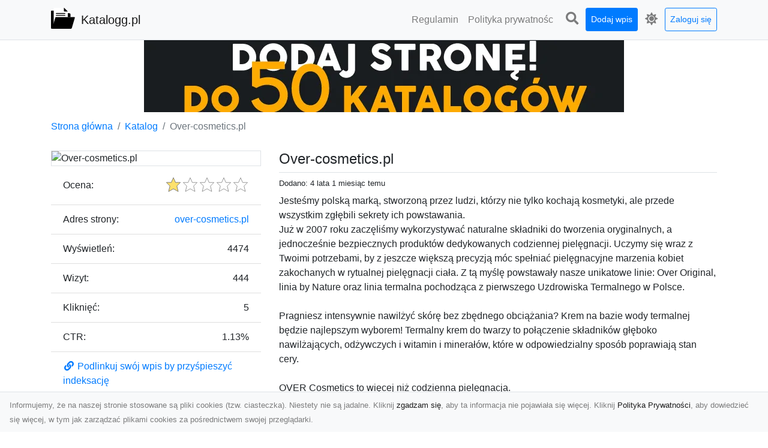

--- FILE ---
content_type: text/html; charset=UTF-8
request_url: https://katalogg.pl/dirs/over-cosmetics-pl
body_size: 6249
content:
<!DOCTYPE html><html lang="pl"><head> <title>Over-cosmetics.pl - Katalogg.pl - katalog stron www</title> <meta charset="utf-8"> <meta name="viewport" content="width=device-width, initial-scale=1, shrink-to-fit=no"> <meta name="description" content="Jesteśmy polską marką, stworzoną przez ludzi, którzy nie tylko kochają kosmetyki, ale przede wszystkim zgłębili sekrety ich powstawania. Już w 2007 roku zaczęliśmy wykorzystywać naturalne składniki do tworzenia oryginalnych, a jednocześnie bezpiecznych produktów dedykowanych codziennej pielęgnacji. Uczymy się wraz z Twoimi potrzebami, by z jeszcze większą precyzją móc spełniać pielęgnacyjne marzenia kobiet zakochanych w rytualnej pielęgnacji ciała. Z tą myślę powstawały nasze unikatowe linie: . Katalogg.pl to moderowany katalog stron www. Dodaj swoją stronę i zwiększ jej widoczność w sieci. Znajdź wartościowe witryny w naszym spisie."> <meta name="keywords" content="sklep, kosmetyki, do twarzy, do ciała, do stóp, do dłoni, balsamy, kremy, mydła"> <meta name="robots" content="index"> <meta name="robots" content="follow"> <meta property="og:title" content="Over-cosmetics.pl"> <meta property="og:description" content="Jesteśmy polską marką, stworzoną przez ludzi, którzy nie tylko kochają kosmetyki, ale przede wszystkim zgłębili sekrety ich powstawania. Już w 2007 roku zaczęliśmy wykorzystywać naturalne składniki do tworzenia oryginalnych, a jednocześnie bezpiecznych produktów dedykowanych codziennej pielęgnacji. Uczymy się wraz z Twoimi potrzebami, by z jeszcze większą precyzją móc spełniać pielęgnacyjne marzenia kobiet zakochanych w rytualnej pielęgnacji ciała. Z tą myślę powstawały nasze unikatowe linie: "> <meta property="og:type" content=""> <meta property="og:image" content="https://api.pagepeeker.com/v2/thumbs.php?size=x&amp;url=http://over-cosmetics.pl"> <meta property="og:url" content="https://katalogg.pl/dirs/over-cosmetics-pl"> <meta name="csrf-token" content="7BH0CXyXUEwJrBncwY2oQFpThEDbbUjHT5JgqaIS"> <link rel="canonical" href="https://katalogg.pl/dirs/over-cosmetics-pl"> <link rel="apple-touch-icon" sizes="180x180" href="https://katalogg.pl/images/vendor/idir/icons/apple-touch-icon.png"> <link rel="icon" type="image/png" sizes="32x32" href="https://katalogg.pl/images/vendor/idir/icons/favicon-32x32.png"> <link rel="icon" type="image/png" sizes="192x192" href="https://katalogg.pl/images/vendor/idir/icons/android-chrome-192x192.png"> <link rel="icon" type="image/png" sizes="16x16" href="https://katalogg.pl/images/vendor/idir/icons/favicon-16x16.png"> <link rel="manifest" href="https://katalogg.pl/images/vendor/idir/icons/site.webmanifest"> <link rel="mask-icon" href="https://katalogg.pl/images/vendor/idir/icons/safari-pinned-tab.svg" color="#5bbad5"> <link rel="shortcut icon" href="https://katalogg.pl/images/vendor/idir/icons/favicon.ico"> <meta name="msapplication-TileColor" content="#2d89ef"> <meta name="msapplication-config" content="https://katalogg.pl/images/vendor/idir/icons/browserconfig.xml"> <meta name="theme-color" content="#ffffff"> <link href="https://katalogg.pl/css/vendor/idir/vendor/vendor.css?id=49a497a83d78cfce5d13057c5a7b736b" rel="stylesheet"> <link href="https://katalogg.pl/css/vendor/idir/web/web.css?id=fd3378601c4c6ba261e4b91c8f44460f" rel="stylesheet"> <link href="https://katalogg.pl/css/custom/web/web.css" rel="stylesheet"> <script src="https://katalogg.pl/js/vendor/idir/vendor/vendor.js?id=bc1ef286562eff417d07ec0be502a77b" defer></script> <script src="https://katalogg.pl/js/vendor/idir/web/web.js?id=313dd38fa18dd32b4b94e7f4374e014f" defer></script> <script src="https://katalogg.pl/js/custom/web/web.js" defer></script></head><body> <nav class="navbar menu navbar-expand-md navbar-light bg-light fixed-top border-bottom"> <div class="container"> <div class="d-flex flex-grow-1 navbar-search pr-3 pr-md-0"> <div id="navbar-logo" class="flex-grow-1 mr-2"> <a href="/" class="navbar-brand" title="Katalogg.pl - katalog stron www"> <img src="https://katalogg.pl/images/vendor/idir/logo.svg" class="pb-1 logo" alt="Katalogg.pl" title="Katalogg.pl - katalog stron www" > <span class="pl-1 d-none d-lg-inline"> Katalogg.pl </span> </a></div> <form id="search-form" method="GET" action="https://katalogg.pl/search" class="my-auto w-100 hide search" > <div class="input-group"> <input id="typeahead" data-route="https://katalogg.pl/api/tags/index" type="text" name="search" class="form-control border-right-0" placeholder="Szukaj... [min 3 znaki]" value="" autocomplete="off" > <select class="custom-select" name="source"> <option value="post" > blog </option> <option value="dir" selected> katalog </option> </select> <span class="input-group-append"> <button class="btn btn-outline-secondary border border-left-0" type="submit" disabled > <i class="fa fa-search"></i> </button> </span> </div> </form> <div class="my-auto"> <ul class="navbar-nav"> <li class="nav-item d-sm-inline d-md-none ml-2"> <a href="#" class="nav-link search-toggler" style="margin-top:2px;" role="button"> <i class="fa fa-lg fa-search"></i></a> </li> </ul> </div> <a href="#" id="navbar-toggle" class="my-auto navbar-toggler" role="button"> <span class="navbar-toggler-icon"></span></a> </div> <div class="navbar-collapse scroll collapse flex-grow-0 justify-content-end"> <ul id="pages-toggle" class="navbar-nav pr-3 pr-md-1"> <li class="nav-item dropdown "> <a href="https://katalogg.pl/pages/regulamin" title="Regulamin" class="nav-link " > <span class="d-md-inline d-none">Regulamin</span> <span class="d-md-none d-inline">Regulamin</span> </a> </li> <li class="nav-item dropdown "> <a href="https://katalogg.pl/pages/polityka-prywatnosci" title="Polityka prywatności" class="nav-link " > <span class="d-md-inline d-none">Polityka prywatnośc</span> <span class="d-md-none d-inline">Polityka prywatności</span> </a> </li> </ul> <ul class="navbar-nav pr-3 pr-md-0"> <li class="nav-item d-none d-md-inline mr-1"> <a href="#" class="nav-link search-toggler" style="margin-top:2px;" role="button"> <i class="fa fa-lg fa-search"></i></a> </li> <li class="nav-item mr-sm-0 mr-md-1 my-2 my-md-0"> <a class="nav-link btn btn-sm btn-primary text-white" href="https://katalogg.pl/dirs/create/1" role="button" > Dodaj wpis </a> </li> <li class="nav-item dropdown"> <a class="nav-link text-nowrap" href="#" role="button" id="dropdown-multi-theme" data-toggle="dropdown" aria-haspopup="true" aria-expanded="false"> <span class="fas fa-lg fa-icore-light"></span> <span class="d-inline d-md-none">Jasny</span></a><div class="dropdown-menu dropdown-menu-right" id="dropdown-multi-theme-toggle" aria-labelledby="dropdown-multi-theme"> <h6 class="dropdown-header"> Zmień motyw: </h6> <a class="dropdown-item active" data-theme="light" href="#light" title="Jasny" > <span class="fas fa-icore-light"></span> <span>Jasny</span> </a> <a class="dropdown-item " data-theme="dark" href="#dark" title="Ciemny" > <span class="fas fa-icore-dark"></span> <span>Ciemny</span> </a> </div> </li> <li class="nav-item dropdown "> <a class="nav-link btn btn-sm btn-outline-primary text-nowrap text-center text-primary ml-md-1" href="https://katalogg.pl/login" role="button" title="Zaloguj się" > Zaloguj się </a> </li> </ul> </div> </div></nav><div class="menu-height"></div> <div class="content"> <center><a href="https://seokod.pl" rel="nofallow" target="_blank" title="Dodaj stronę do 50 katalogów stron www"><img src="https://seokod.pl/b/black.webp" alt="banner seokod.pl"></a></center> <div class="container"> <nav aria-label="breadcrumb"> <ol class="breadcrumb bg-white px-0"> <li class="breadcrumb-item"> <a href="https://katalogg.pl" title="Strona główna" > Strona główna </a> </li> <li class="breadcrumb-item"> <a href="https://katalogg.pl/dirs/index" title="Katalog" > Katalog </a></li><li class="breadcrumb-item active" aria-current="page"> Over-cosmetics.pl</li> </ol> </nav></div> <div class="container"> <div class="row"> <div class="col-md-8 order-2"> <div class="mb-5"> <div class="d-flex border-bottom mb-2 justify-content-between"> <h1 class="h4"> Over-cosmetics.pl </h1> </div> <div class="d-flex mb-2"> <small class="mr-auto"> Dodano: 4 lata 1 miesiąc temu </small> </div> <div class="mb-3"> Jesteśmy polską marką, stworzoną przez ludzi, którzy nie tylko kochają kosmetyki, ale przede wszystkim zgłębili sekrety ich powstawania. <br />Już w 2007 roku zaczęliśmy wykorzystywać naturalne składniki do tworzenia oryginalnych, a jednocześnie bezpiecznych produktów dedykowanych codziennej pielęgnacji. Uczymy się wraz z Twoimi potrzebami, by z jeszcze większą precyzją móc spełniać pielęgnacyjne marzenia kobiet zakochanych w rytualnej pielęgnacji ciała. Z tą myślę powstawały nasze unikatowe linie: Over Original, linia by Nature oraz linia termalna pochodząca z pierwszego Uzdrowiska Termalnego w Polsce. <br /><br />Pragniesz intensywnie nawilżyć skórę bez zbędnego obciążania? Krem na bazie wody termalnej będzie najlepszym wyborem! Termalny krem do twarzy to połączenie składników głęboko nawilżających, odżywczych i witamin i minerałów, które w odpowiedzialny sposób poprawiają stan cery. <br /><br />OVER Cosmetics to więcej niż codzienna pielęgnacja. <br />Trzynaście liter, które składają się w nazwę naszej marki, to dla nas miejsce, o jakim myślimy z bezpieczeństwem i do którego chętnie wracamy nawet z najpiękniejszych wakacji. To i – a może przede wszystkim – miejsce, do którego odwiedzenia chcielibyśmy Cię zaprosić. Stawiamy na długotrwałe relacje, dlatego Twoja satysfakcja jest dla nas najważniejsza. <br /><br />Mydło doskonale sprawdzi się w pielęgnacji zarówno skóry suchej, jak oraz przetłuszczającej. Wszystko za sprawą zawartości kwasu alfa-linowego, który przywraca jej optymalną równowagę. Olej lniany wyrównuje produkcję łoju i regeneruje zniszczoną barierę lipidową. <br /><br />OVER Cosmetics należy do spółki OVER Group<br />Wierzymy, iż znajdziesz w naszych produktach wszystko, czego potrzebuje Twoja skóra. <br /><br />Rozgość się w krainie OVER Cosmetics. </div> <div class="d-flex mb-3"> <small class="mr-auto"> Kategorie: <a href="https://katalogg.pl/categories/perfumy-kosmetyki/dirs" title="Perfumy, kosmetyki" > Perfumy, kosmetyki </a>, <a href="https://katalogg.pl/categories/kosmetyki/dirs" title="Kosmetyki" > Kosmetyki </a>, <a href="https://katalogg.pl/categories/uroda/dirs" title="Uroda" > Uroda </a> </small> <small class="ml-auto text-right"> Tagi: <a href="https://katalogg.pl/tags/sklep/dirs" title="sklep" > sklep </a>, <a href="https://katalogg.pl/tags/kosmetyki/dirs" title="kosmetyki" > kosmetyki </a>, <a href="https://katalogg.pl/tags/do-twarzy/dirs" title="do twarzy" > do twarzy </a>, <a href="https://katalogg.pl/tags/do-ciala/dirs" title="do ciała" > do ciała </a>, <a href="https://katalogg.pl/tags/do-stop/dirs" title="do stóp" > do stóp </a>, <a href="https://katalogg.pl/tags/do-dloni/dirs" title="do dłoni" > do dłoni </a>, <a href="https://katalogg.pl/tags/balsamy/dirs" title="balsamy" > balsamy </a>, <a href="https://katalogg.pl/tags/kremy/dirs" title="kremy" > kremy </a>, <a href="https://katalogg.pl/tags/mydla/dirs" title="mydła" > mydła </a> </small> </div> <h3 class="h5"> Podobne wpisy </h3> <ul class="list-group list-group-flush mb-3"> <li class="list-group-item"> <a href="https://katalogg.pl/dirs/grawerowanie-laserowe-warszawa" title="Grawerowanie laserowe Warszawa" > Grawerowanie laserowe Warszawa </a> </li> <li class="list-group-item"> <a href="https://katalogg.pl/dirs/farmasi-opinie" title="Farmasi - opinie" > Farmasi - opinie </a> </li> <li class="list-group-item"> <a href="https://katalogg.pl/dirs/kolczyki-do-uszu-stal-chirurgiczna" title="Kolczyki do uszu stal chirurgiczna" > Kolczyki do uszu stal chirurgiczna </a> </li> <li class="list-group-item"> <a href="https://katalogg.pl/dirs/kolagen-naturalny" title="Kolagen naturalny" > Kolagen naturalny </a> </li> <li class="list-group-item"> <a href="https://katalogg.pl/dirs/mezoterapia-mikroiglowa-bydgoszcz" title="Mezoterapia mikroigłowa Bydgoszcz" > Mezoterapia mikroigłowa Bydgoszcz </a> </li> </ul> <h3 class="h5 border-bottom pb-2" id="comments"> Komentarze </h3> <div id="filter-content"> <div id="comment"> <a href="https://katalogg.pl/login" title="Zaloguj się, by skomentować" > Zaloguj się, by skomentować </a> </div> </div> </div> </div> <div class="col-md-4 order-1"> <div> <img src="https://api.pagepeeker.com/v2/thumbs.php?size=x&amp;url=http://over-cosmetics.pl" class="img-fluid border mx-auto d-block" alt="Over-cosmetics.pl" > </div> <div class="list-group list-group-flush mb-3"> <div class="list-group-item"> <label for="star-rating" class="float-left mt-2 mr-2"> Ocena: </label> <input id="star-rating" name="star-rating" data-route="https://katalogg.pl/ratings/dir/2933/rate" value="1.00" data-stars="5" data-step="1" data-size="sm" data-container-class="float-right ml-auto" data-display-only="true" class="rating-loading d-none" data-language="pl" > </div> <div class="list-group-item"> <div class="float-left mr-2"> Adres strony: </div> <div class="float-right"> <a rel="noopener nofollow" target="_blank" title="Over-cosmetics.pl" class="click-stat" data-route="https://katalogg.pl/stats/click/dir/over-cosmetics-pl" href="http://over-cosmetics.pl">over-cosmetics.pl</a> </div> </div> <div class="list-group-item"> <div class="float-left mr-2"> Wyświetleń: </div> <div class="float-right"> 4474 </div> </div> <div class="list-group-item"> <div class="float-left mr-2"> Wizyt: </div> <div class="float-right"> 444 </div> </div> <div class="list-group-item"> <div class="float-left mr-2"> Kliknięć: </div> <div class="float-right"> 5 </div> </div> <div class="list-group-item"> <div class="float-left mr-2"> CTR: </div> <div class="float-right"> 1.13% </div> </div> <div class="list-group-item"> <a href="#" data-toggle="modal" data-target="#link-modal" title="Podlinkuj swój wpis by przyśpieszyć indeksację" > <i class="fas fa-fw fa-link"></i> <span>Podlinkuj swój wpis by przyśpieszyć indeksację</span> </a> </div> <div class="list-group-item"> <a href="#" data-route="https://katalogg.pl/reports/dir/2933/create" title="Raportuj" data-toggle="modal" data-target="#create-report-modal" class="createReport" > <i class="fas fa-fw fa-exclamation-triangle"></i> <span>Raportuj</span> </a> </div> </div> </div> </div></div> <div class="modal fade" id="link-modal" tabindex="-1" role="dialog" aria-labelledby="link-modal-title" aria-hidden="true" data-focus="false" > <div class="modal-dialog modal-dialog-scrollable modal-dialog-centered " role="document" > <div class="modal-content"> <div class="modal-header"> <h5 class="modal-title" id="link-modal-title"> <i class="fas fa-link"></i><span> Podlinkuj swój wpis by przyśpieszyć indeksację</span> </h5> <button type="button" class="close" data-dismiss="modal" aria-label="Close" > <span aria-hidden="true">&times;</span> </button> </div> <div class="modal-body"> <div class="form-group clipboard position-relative" data-lang="pl"> <textarea class="form-control" name="dir" rows="5" readonly>&lt;a href=&quot;https://katalogg.pl/dirs/over-cosmetics-pl&quot; title=&quot;Over-cosmetics.pl&quot;&gt;Over-cosmetics.pl&lt;/a&gt;</textarea></div> </div> <div class="modal-footer"> </div> </div> </div> </div> <div class="modal fade" id="create-report-modal" tabindex="-1" role="dialog" aria-labelledby="create-report-modal-title" aria-hidden="true" data-focus="false" > <div class="modal-dialog modal-dialog-scrollable modal-dialog-centered " role="document" > <div class="modal-content"> <div class="modal-header"> <h5 class="modal-title" id="create-report-modal-title"> <i class="fas fa-exclamation-triangle"></i><span> Raportuj</span> </h5> <button type="button" class="close" data-dismiss="modal" aria-label="Close" > <span aria-hidden="true">&times;</span> </button> </div> <div class="modal-body"> </div> <div class="modal-footer"> </div> </div> </div> </div> </div> <footer class="page-footer font-small pt-4"> <div class="container text-center text-md-left"> <h3 class="h5 pb-2 mb-3"> Ostatnie posty</h3><div class="row"> <div class="col-xl-3 col-md-6 col-12 mb-4"> <div class="card h-100"> <div> <img data-src="https://katalogg.pl/storage/drontarnow_pl.png" class="lazy img-fluid mx-auto d-block" alt="Usługi dronem Tarnów – nowoczesne spojrzenie na promocję i dokumentację" > </div> <div class="card-body"> <h3 class="h5 card-title"> <a href="https://katalogg.pl/posts/uslugi-dronem-tarnow-nowoczesne-spojrzenie-na-promocje-i-dokumentacje" title="Usługi dronem Tarnów – nowoczesne spojrzenie na promocję i dokumentację" > Usługi dronem Tarnów – nowoczesne spojrzenie na promocję i dokumentację </a> </h3> <p class="card-text text-break" style="word-break:break-word"> Współczesne technologie oferują coraz więcej możliwości w zakresie fotografii i filmowania. Drony,... </p> </div> </div> </div> <div class="col-xl-3 col-md-6 col-12 mb-4"> <div class="card h-100"> <div> <img data-src="https://katalogg.pl/storage/MA-TRANS-USLUGI.png" class="lazy img-fluid mx-auto d-block" alt="Usługi Przygotowania Terenu pod Nowe Inwestycje w Radomiu – Kompleksowa Oferta MA-TRANS" > </div> <div class="card-body"> <h3 class="h5 card-title"> <a href="https://katalogg.pl/posts/uslugi-przygotowania-terenu-pod-nowe-inwestycje-w-radomiu-kompleksowa-oferta-ma-trans" title="Usługi Przygotowania Terenu pod Nowe Inwestycje w Radomiu – Kompleksowa Oferta MA-TRANS" > Usługi Przygotowania Terenu pod Nowe Inwestycje w Radomiu – Kompleksowa Oferta MA-TRANS </a> </h3> <p class="card-text text-break" style="word-break:break-word"> Przygotowanie Terenu – Kluczowy Krok w Każdej Inwestycji Budowlanej Firma MA-TRANS z Radomia ofer... </p> </div> </div> </div> <div class="col-xl-3 col-md-6 col-12 mb-4"> <div class="card h-100"> <div> <img data-src="https://katalogg.pl/storage/xmar.png" class="lazy img-fluid mx-auto d-block" alt="FHU XMar – Szybka i Niezawodna Pomoc Drogowa w Radomiu i Okolicach" > </div> <div class="card-body"> <h3 class="h5 card-title"> <a href="https://katalogg.pl/posts/fhu-xmar-szybka-i-niezawodna-pomoc-drogowa-w-radomiu-i-okolicach" title="FHU XMar – Szybka i Niezawodna Pomoc Drogowa w Radomiu i Okolicach" > FHU XMar – Szybka i Niezawodna Pomoc Drogowa w Radomiu i Okolicach </a> </h3> <p class="card-text text-break" style="word-break:break-word"> FHU XMar – Partner Kierowców w Trudnych Sytuacjach na Drodze Każdy kierowca może znaleźć się w sy... </p> </div> </div> </div> <div class="col-xl-3 col-md-6 col-12 mb-4"> <div class="card h-100"> <div> <img data-src="https://katalogg.pl/storage/fototap.png" class="lazy img-fluid mx-auto d-block" alt="Najmodniejsze w tym sezonie tapety ścienne – poznaj je i Ty!" > </div> <div class="card-body"> <h3 class="h5 card-title"> <a href="https://katalogg.pl/posts/najmodniejsze-w-tym-sezonie-tapety-scienne-poznaj-je-i-ty" title="Najmodniejsze w tym sezonie tapety ścienne – poznaj je i Ty!" > Najmodniejsze w tym sezonie tapety ścienne – poznaj je i Ty! </a> </h3> <p class="card-text text-break" style="word-break:break-word"> Świat aranżacji wnętrz ostatnimi czasy przeżywa bardzo duże zmiany. Ciągle pojawiają się nowe tre... </p> </div> </div> </div> </div> <div class="row "> <div class="col-md mx-auto"> <h5 class="mt-3 mb-4"> Katalogg.pl - katalog stron www </h5> <p>Katalogg.pl to moderowany katalog stron www. Dodaj swoją stronę i zwiększ jej widoczność w sieci. Znajdź wartościowe witryny w naszym spisie.</p> </div> <hr class="clearfix w-100 d-md-none"> <div class="col-md mx-auto"> <h5 class="mt-3 mb-4"> Subskrybuj newsletter </h5> <div class="mb-3"> <form data-route="https://katalogg.pl/newsletters"> <div class="form-group input-group m-0 p-0"> <input type="text" name="email" class="form-control" placeholder="Wpisz adres email" aria-label="Wpisz adres email" > <div class="input-group-append"> <button class="btn btn-primary store-newsletter" type="button"> Zapisz </button> </div> </div> <div class="form-group mt-2"> <div class="custom-control custom-switch"> <input type="checkbox" class="custom-control-input" id="marketing_agreement" name="marketing_agreement" value="1" > <label class="custom-control-label text-left" for="marketing_agreement"> <small>Wyrażam zgodę na przetwarzanie przez WXQ moich danych osobowych w postaci adresu poczty elektronicznej w celu przesyłania mi informacji marketingowych za pomocą środków komunikacji elektronicznej</small> </label> </div> </div> </form> </div> </div> <hr class="clearfix w-100 d-md-none"> </div> <div class="row"> <div class="col-lg-9 col-12"> <h5 class="mt-3 mb-2"> Zobacz również: </h5> </div> <div class="col-3 d-none d-lg-block"> <h5 class="mt-3 mb-2"> Statystyki: </h5> </div> </div> <div class="row justify-content-end"> <div class="col-lg-3 col-sm-6"> <div class="list-group list-group-flush mb-3"> <div class="list-group-item"> <a href="https://katalogg.pl/pages/regulamin" title="Regulamin" class="" > <span></span> <span>Regulamin</span> </a> </div> </div> </div> <div class="col-lg-3 col-sm-6"> <div class="list-group list-group-flush mb-3"> <div class="list-group-item"> <a href="https://katalogg.pl/pages/polityka-prywatnosci" title="Polityka prywatności" class="" > <span></span> <span>Polityka prywatności</span> </a> </div> </div> </div> <div class="col-lg-3 col-sm-6"> <ul class="list-group list-group-flush"> <li class="list-group-item"> <a href="https://katalogg.pl/dirs/index" title="Katalog" class="" > Katalog </a> </li> <li class="list-group-item"> <a href="https://katalogg.pl/posts/index" title="Blog" class="" > Blog </a> </li> <li class="list-group-item"> <a href="https://katalogg.pl/contact" title="Kontakt" class="" > Kontakt </a> </li> <li class="list-group-item"> <a href="https://katalogg.pl/friends" title="Przyjaciele" class="" > Przyjaciele </a> </li> </ul> </div> <div class="col-lg-3 col-sm-6"> <h5 class="mt-4 mt-sm-0 mb-2 d-lg-none"> Statystyki: </h5> <div class="list-group list-group-flush text-left"> <div class="list-group-item d-flex justify-content-between"> <div> Kategorie: </div> <div class="text-right"> 432 </div> </div> <div class="list-group-item"> <div> Wpisy: </div> <div class="d-flex justify-content-between"> <div> - aktywne: </div> <div class="text-right"> 1824 </div> </div> <div class="d-flex justify-content-between"> <div> - oczekujące: </div> <div class="text-right"> 0 </div> </div> </div> <div class="list-group-item d-flex justify-content-between"> <div> Komentarze: </div> <div class="text-right"> 4 </div> </div> <div class="list-group-item d-flex justify-content-between"> <div> Ostatnia aktywność: </div> <div class="text-right"> 3 godziny temu </div> </div> </div> </div> </div> <hr> <div class="d-flex justify-content-center"> <div class="footer-copyright text-center py-3"> <small> 2019-2026 Copyright © <a href="https://intelekt.net.pl/idir">iDir v11.0.5</a> by Mariusz Wysokiński </small> </div> </div> </div></footer> <div id="policy"> <div class="policy-height"></div> <nav class="navbar policy fixed-bottom navbar-light bg-light border-top"> <div class="navbar-text py-0"> <small> Informujemy, że na naszej stronie stosowane są pliki cookies (tzw. ciasteczka). Niestety nie są jadalne. Kliknij <a href="#" id="agree">zgadzam się</a>, aby ta informacja nie pojawiała się więcej. Kliknij <a href="https://katalogg.pl/pages/polityka-prywatnosci" target="_blank" rel="noopener" title="Polityka Prywatności">Polityka Prywatności</a>, aby dowiedzieć się więcej, w tym jak zarządzać plikami cookies za pośrednictwem swojej przeglądarki. </small> </div> </nav></div> <a class="scroll-to-top rounded" href="#page-top"> <i class="fas fa-angle-up"></i> </a> <script src="https://www.google.com/recaptcha/api.js?render=explicit" defer></script><script src="https://katalogg.pl/js/vendor/icore/web/recaptcha_invisible.js" defer></script> <script src="https://katalogg.pl/js/vendor/idir/web/scripts.js?id=a4d0a4787bc6041c6ea20568070f5c8f" defer></script> <script src="https://katalogg.pl/js/custom/web/scripts.js" defer></script></body></html>